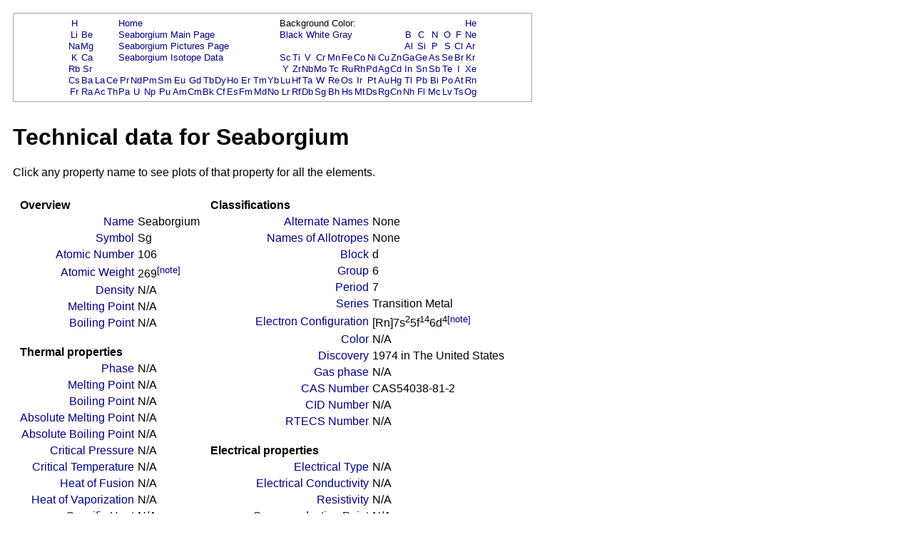

--- FILE ---
content_type: text/html; charset=UTF-8
request_url: https://periodictable.com/Elements/106/data.wt.html
body_size: 29325
content:
<!DOCTYPE HTML PUBLIC "-//W3C//DTD HTML 4.01 Transitional//EN"
 "http://www.w3.org/TR/1999/REC-html401-19991224/loose.dtd">
<html><head><title>Technical data for the element Seaborgium in the Periodic Table</title>

<meta http-equiv="Content-Type" content="text/html; charset=iso-8859-1">

<meta name="description" content="Complete and detailed technical data about the element Seaborgium in the Periodic Table.">
<meta name="keywords" content="Periodic Table, Theodore Gray, Theo Gray, Chemical Elements, Elements, Chemistry">

<STYLE>
<!--
a {text-decoration:none}
//-->
</STYLE>

<body text="#000000" link="#000080" alink="#000080" vlink="#000080" bgcolor="#ffffff">


<span style="font-family:Arial,Helvetica,Verdana,sans-serif">

<table width="728" border=0 cellpadding=10 cellspacing=0><tr><td><table width="728" bgcolor="#AAAAAA" border=0 cellpadding=1 cellspacing=0><tr><td>
<table width="100%" bgcolor="#ffffff" border=0 cellpadding=5 cellspacing=0><tr><td align=center>
<small><table boder=0 cellpadding=0 cellspacing=1><tr><td align=center><a href="../../Elements/001/data.wt.html">H</a></td><td></td><td></td><td></td><td colspan=12><a href="../../index.wt.html">Home</a></td><td colspan=9>Background Color:</td><td></td><td></td><td></td><td></td><td></td><td></td><td align=center><a href="../../Elements/002/data.wt.html">He</a></td></tr>
<tr><td align=center><a href="../../Elements/003/data.wt.html">Li</a></td><td align=center><a href="../../Elements/004/data.wt.html">Be</a></td><td></td><td></td><td colspan=12><a href="../../Elements/106/index.wt.html">Seaborgium Main Page</a></td><td colspan=9><a href="data.html">Black</a>&nbsp<a href="data.wt.html">White</a>&nbsp<a href="data.pr.html">Gray</a></td><td></td><td align=center><a href="../../Elements/005/data.wt.html">B</a></td><td align=center><a href="../../Elements/006/data.wt.html">C</a></td><td align=center><a href="../../Elements/007/data.wt.html">N</a></td><td align=center><a href="../../Elements/008/data.wt.html">O</a></td><td align=center><a href="../../Elements/009/data.wt.html">F</a></td><td align=center><a href="../../Elements/010/data.wt.html">Ne</a></td></tr>
<tr><td align=center><a href="../../Elements/011/data.wt.html">Na</a></td><td align=center><a href="../../Elements/012/data.wt.html">Mg</a></td><td></td><td></td><td colspan=12><a href="../../Elements/106/pictures.wt.html">Seaborgium Pictures Page</a></td><td></td><td></td><td></td><td></td><td></td><td></td><td></td><td></td><td></td><td></td><td align=center><a href="../../Elements/013/data.wt.html">Al</a></td><td align=center><a href="../../Elements/014/data.wt.html">Si</a></td><td align=center><a href="../../Elements/015/data.wt.html">P</a></td><td align=center><a href="../../Elements/016/data.wt.html">S</a></td><td align=center><a href="../../Elements/017/data.wt.html">Cl</a></td><td align=center><a href="../../Elements/018/data.wt.html">Ar</a></td></tr>
<tr><td align=center><a href="../../Elements/019/data.wt.html">K</a></td><td align=center><a href="../../Elements/020/data.wt.html">Ca</a></td><td></td><td></td><td colspan=12><a href="../../Isotopes/106.271/index.wt.html">Seaborgium Isotope Data</a></td><td align=center><a href="../../Elements/021/data.wt.html">Sc</a></td><td align=center><a href="../../Elements/022/data.wt.html">Ti</a></td><td align=center><a href="../../Elements/023/data.wt.html">V</a></td><td align=center><a href="../../Elements/024/data.wt.html">Cr</a></td><td align=center><a href="../../Elements/025/data.wt.html">Mn</a></td><td align=center><a href="../../Elements/026/data.wt.html">Fe</a></td><td align=center><a href="../../Elements/027/data.wt.html">Co</a></td><td align=center><a href="../../Elements/028/data.wt.html">Ni</a></td><td align=center><a href="../../Elements/029/data.wt.html">Cu</a></td><td align=center><a href="../../Elements/030/data.wt.html">Zn</a></td><td align=center><a href="../../Elements/031/data.wt.html">Ga</a></td><td align=center><a href="../../Elements/032/data.wt.html">Ge</a></td><td align=center><a href="../../Elements/033/data.wt.html">As</a></td><td align=center><a href="../../Elements/034/data.wt.html">Se</a></td><td align=center><a href="../../Elements/035/data.wt.html">Br</a></td><td align=center><a href="../../Elements/036/data.wt.html">Kr</a></td></tr>
<tr><td align=center><a href="../../Elements/037/data.wt.html">Rb</a></td><td align=center><a href="../../Elements/038/data.wt.html">Sr</a></td><td></td><td></td><td></td><td></td><td></td><td></td><td></td><td></td><td></td><td></td><td></td><td></td><td></td><td></td><td align=center><a href="../../Elements/039/data.wt.html">Y</a></td><td align=center><a href="../../Elements/040/data.wt.html">Zr</a></td><td align=center><a href="../../Elements/041/data.wt.html">Nb</a></td><td align=center><a href="../../Elements/042/data.wt.html">Mo</a></td><td align=center><a href="../../Elements/043/data.wt.html">Tc</a></td><td align=center><a href="../../Elements/044/data.wt.html">Ru</a></td><td align=center><a href="../../Elements/045/data.wt.html">Rh</a></td><td align=center><a href="../../Elements/046/data.wt.html">Pd</a></td><td align=center><a href="../../Elements/047/data.wt.html">Ag</a></td><td align=center><a href="../../Elements/048/data.wt.html">Cd</a></td><td align=center><a href="../../Elements/049/data.wt.html">In</a></td><td align=center><a href="../../Elements/050/data.wt.html">Sn</a></td><td align=center><a href="../../Elements/051/data.wt.html">Sb</a></td><td align=center><a href="../../Elements/052/data.wt.html">Te</a></td><td align=center><a href="../../Elements/053/data.wt.html">I</a></td><td align=center><a href="../../Elements/054/data.wt.html">Xe</a></td></tr>
<tr><td align=center><a href="../../Elements/055/data.wt.html">Cs</a></td><td align=center><a href="../../Elements/056/data.wt.html">Ba</a></td><td align=center><a href="../../Elements/057/data.wt.html">La</a></td><td align=center><a href="../../Elements/058/data.wt.html">Ce</a></td><td align=center><a href="../../Elements/059/data.wt.html">Pr</a></td><td align=center><a href="../../Elements/060/data.wt.html">Nd</a></td><td align=center><a href="../../Elements/061/data.wt.html">Pm</a></td><td align=center><a href="../../Elements/062/data.wt.html">Sm</a></td><td align=center><a href="../../Elements/063/data.wt.html">Eu</a></td><td align=center><a href="../../Elements/064/data.wt.html">Gd</a></td><td align=center><a href="../../Elements/065/data.wt.html">Tb</a></td><td align=center><a href="../../Elements/066/data.wt.html">Dy</a></td><td align=center><a href="../../Elements/067/data.wt.html">Ho</a></td><td align=center><a href="../../Elements/068/data.wt.html">Er</a></td><td align=center><a href="../../Elements/069/data.wt.html">Tm</a></td><td align=center><a href="../../Elements/070/data.wt.html">Yb</a></td><td align=center><a href="../../Elements/071/data.wt.html">Lu</a></td><td align=center><a href="../../Elements/072/data.wt.html">Hf</a></td><td align=center><a href="../../Elements/073/data.wt.html">Ta</a></td><td align=center><a href="../../Elements/074/data.wt.html">W</a></td><td align=center><a href="../../Elements/075/data.wt.html">Re</a></td><td align=center><a href="../../Elements/076/data.wt.html">Os</a></td><td align=center><a href="../../Elements/077/data.wt.html">Ir</a></td><td align=center><a href="../../Elements/078/data.wt.html">Pt</a></td><td align=center><a href="../../Elements/079/data.wt.html">Au</a></td><td align=center><a href="../../Elements/080/data.wt.html">Hg</a></td><td align=center><a href="../../Elements/081/data.wt.html">Tl</a></td><td align=center><a href="../../Elements/082/data.wt.html">Pb</a></td><td align=center><a href="../../Elements/083/data.wt.html">Bi</a></td><td align=center><a href="../../Elements/084/data.wt.html">Po</a></td><td align=center><a href="../../Elements/085/data.wt.html">At</a></td><td align=center><a href="../../Elements/086/data.wt.html">Rn</a></td></tr>
<tr><td align=center><a href="../../Elements/087/data.wt.html">Fr</a></td><td align=center><a href="../../Elements/088/data.wt.html">Ra</a></td><td align=center><a href="../../Elements/089/data.wt.html">Ac</a></td><td align=center><a href="../../Elements/090/data.wt.html">Th</a></td><td align=center><a href="../../Elements/091/data.wt.html">Pa</a></td><td align=center><a href="../../Elements/092/data.wt.html">U</a></td><td align=center><a href="../../Elements/093/data.wt.html">Np</a></td><td align=center><a href="../../Elements/094/data.wt.html">Pu</a></td><td align=center><a href="../../Elements/095/data.wt.html">Am</a></td><td align=center><a href="../../Elements/096/data.wt.html">Cm</a></td><td align=center><a href="../../Elements/097/data.wt.html">Bk</a></td><td align=center><a href="../../Elements/098/data.wt.html">Cf</a></td><td align=center><a href="../../Elements/099/data.wt.html">Es</a></td><td align=center><a href="../../Elements/100/data.wt.html">Fm</a></td><td align=center><a href="../../Elements/101/data.wt.html">Md</a></td><td align=center><a href="../../Elements/102/data.wt.html">No</a></td><td align=center><a href="../../Elements/103/data.wt.html">Lr</a></td><td align=center><a href="../../Elements/104/data.wt.html">Rf</a></td><td align=center><a href="../../Elements/105/data.wt.html">Db</a></td><td align=center><a href="../../Elements/106/data.wt.html">Sg</a></td><td align=center><a href="../../Elements/107/data.wt.html">Bh</a></td><td align=center><a href="../../Elements/108/data.wt.html">Hs</a></td><td align=center><a href="../../Elements/109/data.wt.html">Mt</a></td><td align=center><a href="../../Elements/110/data.wt.html">Ds</a></td><td align=center><a href="../../Elements/111/data.wt.html">Rg</a></td><td align=center><a href="../../Elements/112/data.wt.html">Cn</a></td><td align=center><a href="../../Elements/113/data.wt.html">Nh</a></td><td align=center><a href="../../Elements/114/data.wt.html">Fl</a></td><td align=center><a href="../../Elements/115/data.wt.html">Mc</a></td><td align=center><a href="../../Elements/116/data.wt.html">Lv</a></td><td align=center><a href="../../Elements/117/data.wt.html">Ts</a></td><td align=center><a href="../../Elements/118/data.wt.html">Og</a></td></tr>
</table></small></td></tr></table></td></tr></table></td></tr></table>


<table border=0 cellpadding=0 cellspacing=0><tr><td><table border=0 cellpadding=0 cellspacing=0><tr><td width="10pt"></td><td><h1>Technical data for Seaborgium</h1>Click any property name to see plots of that property for all the elements.<br><table border=0 cellpadding=0 cellspacing=5>
<tr><td valign=top><table border=0 cellpadding=0 cellspacing=5>
<tr><td colspan=2 align=left><br><b>Overview</b></td></tr>
<tr><td  align=right><font color="#AAAAAA"><a href="../../Properties/A/StandardName.wt.html">Name</a></font></td><td  align=left>Seaborgium</td></tr>
<tr><td  align=right><font color="#AAAAAA"><a href="../../Properties/A/Symbol.wt.html">Symbol</a></font></td><td  align=left>Sg</td></tr>
<tr><td  align=right><font color="#AAAAAA"><a href="../../Properties/A/AtomicNumber.wt.html">Atomic Number</a></font></td><td  align=left>106</td></tr>
<tr><td  align=right><font color="#AAAAAA"><a href="../../Properties/A/AtomicWeight.wt.html">Atomic Weight</a></font></td><td  align=left>269<sup><a href="#Seaborgium.AtomicWeight.note">[note]</a></sup></td></tr>
<tr><td  align=right><font color="#AAAAAA"><a href="../../Properties/A/Density.wt.html">Density</a></font></td><td  align=left>N/A</td></tr>
<tr><td  align=right><font color="#AAAAAA"><a href="../../Properties/A/MeltingPoint.wt.html">Melting Point</a></font></td><td  align=left>N/A</td></tr>
<tr><td  align=right><font color="#AAAAAA"><a href="../../Properties/A/BoilingPoint.wt.html">Boiling Point</a></font></td><td  align=left>N/A</td></tr>
<tr><td colspan=2 align=left><br><b>Thermal properties</b></td></tr>
<tr><td  align=right><font color="#AAAAAA"><a href="../../Properties/A/Phase.wt.html">Phase</a></font></td><td  align=left>N/A</td></tr>
<tr><td  align=right><font color="#AAAAAA"><a href="../../Properties/A/MeltingPoint.wt.html">Melting Point</a></font></td><td  align=left>N/A</td></tr>
<tr><td  align=right><font color="#AAAAAA"><a href="../../Properties/A/BoilingPoint.wt.html">Boiling Point</a></font></td><td  align=left>N/A</td></tr>
<tr><td  align=right><font color="#AAAAAA"><a href="../../Properties/A/AbsoluteMeltingPoint.wt.html">Absolute Melting Point</a></font></td><td  align=left>N/A</td></tr>
<tr><td  align=right><font color="#AAAAAA"><a href="../../Properties/A/AbsoluteBoilingPoint.wt.html">Absolute Boiling Point</a></font></td><td  align=left>N/A</td></tr>
<tr><td  align=right><font color="#AAAAAA"><a href="../../Properties/A/CriticalPressure.wt.html">Critical Pressure</a></font></td><td  align=left>N/A</td></tr>
<tr><td  align=right><font color="#AAAAAA"><a href="../../Properties/A/CriticalTemperature.wt.html">Critical Temperature</a></font></td><td  align=left>N/A</td></tr>
<tr><td  align=right><font color="#AAAAAA"><a href="../../Properties/A/FusionHeat.wt.html">Heat of Fusion</a></font></td><td  align=left>N/A</td></tr>
<tr><td  align=right><font color="#AAAAAA"><a href="../../Properties/A/VaporizationHeat.wt.html">Heat of Vaporization</a></font></td><td  align=left>N/A</td></tr>
<tr><td  align=right><font color="#AAAAAA"><a href="../../Properties/A/SpecificHeat.wt.html">Specific Heat</a></font></td><td  align=left>N/A</td></tr>
<tr><td  align=right><font color="#AAAAAA"><a href="../../Properties/A/AdiabaticIndex.wt.html">Adiabatic Index</a></font></td><td  align=left>N/A</td></tr>
<tr><td  align=right><font color="#AAAAAA"><a href="../../Properties/A/NeelPoint.wt.html">Neel Point</a></font></td><td  align=left>N/A</td></tr>
<tr><td  align=right><font color="#AAAAAA"><a href="../../Properties/A/ThermalConductivity.wt.html">Thermal Conductivity</a></font></td><td  align=left>N/A</td></tr>
<tr><td  align=right><font color="#AAAAAA"><a href="../../Properties/A/ThermalExpansion.wt.html">Thermal Expansion</a></font></td><td  align=left>N/A</td></tr>
<tr><td colspan=2 align=left><br><b>Bulk physical properties</b></td></tr>
<tr><td  align=right><font color="#AAAAAA"><a href="../../Properties/A/Density.wt.html">Density</a></font></td><td  align=left>N/A</td></tr>
<tr><td  align=right><font color="#AAAAAA"><a href="../../Properties/A/LiquidDensity.wt.html">Density (Liquid)</a></font></td><td  align=left>N/A</td></tr>
<tr><td  align=right><font color="#AAAAAA"><a href="../../Properties/A/MolarVolume.wt.html">Molar Volume</a></font></td><td  align=left>N/A</td></tr>
<tr><td  align=right><font color="#AAAAAA"><a href="../../Properties/A/BrinellHardness.wt.html">Brinell Hardness</a></font></td><td  align=left>N/A</td></tr>
<tr><td  align=right><font color="#AAAAAA"><a href="../../Properties/A/MohsHardness.wt.html">Mohs Hardness</a></font></td><td  align=left>N/A</td></tr>
<tr><td  align=right><font color="#AAAAAA"><a href="../../Properties/A/VickersHardness.wt.html">Vickers Hardness</a></font></td><td  align=left>N/A</td></tr>
<tr><td  align=right><font color="#AAAAAA"><a href="../../Properties/A/BulkModulus.wt.html">Bulk Modulus</a></font></td><td  align=left>N/A</td></tr>
<tr><td  align=right><font color="#AAAAAA"><a href="../../Properties/A/ShearModulus.wt.html">Shear Modulus</a></font></td><td  align=left>N/A</td></tr>
<tr><td  align=right><font color="#AAAAAA"><a href="../../Properties/A/YoungModulus.wt.html">Young Modulus</a></font></td><td  align=left>N/A</td></tr>
<tr><td  align=right><font color="#AAAAAA"><a href="../../Properties/A/PoissonRatio.wt.html">Poisson Ratio</a></font></td><td  align=left>N/A</td></tr>
<tr><td  align=right><font color="#AAAAAA"><a href="../../Properties/A/RefractiveIndex.wt.html">Refractive Index</a></font></td><td  align=left>N/A</td></tr>
<tr><td  align=right><font color="#AAAAAA"><a href="../../Properties/A/SoundSpeed.wt.html">Speed of Sound</a></font></td><td  align=left>N/A</td></tr>
<tr><td  align=right><font color="#AAAAAA"><a href="../../Properties/A/ThermalConductivity.wt.html">Thermal Conductivity</a></font></td><td  align=left>N/A</td></tr>
<tr><td  align=right><font color="#AAAAAA"><a href="../../Properties/A/ThermalExpansion.wt.html">Thermal Expansion</a></font></td><td  align=left>N/A</td></tr>
<tr><td colspan=2 align=left><br><b>Reactivity</b></td></tr>
<tr><td  align=right><font color="#AAAAAA"><a href="../../Properties/A/Valence.wt.html">Valence</a></font></td><td  align=left>6</td></tr>
<tr><td  align=right><font color="#AAAAAA"><a href="../../Properties/A/Electronegativity.wt.html">Electronegativity</a></font></td><td  align=left>N/A</td></tr>
<tr><td  align=right><font color="#AAAAAA"><a href="../../Properties/A/ElectronAffinity.wt.html">ElectronAffinity</a></font></td><td  align=left>N/A</td></tr>
<tr><td valign=top align=right><font color="#AAAAAA"><a href="../../Properties/A/IonizationEnergies.wt.html">Ionization Energies</a></font></td><td valign=top align=left>N/A</td></tr>
<tr><td colspan=2 align=left><br><b>Health and Safety</b></td></tr>
<tr><td  align=right><font color="#AAAAAA"><a href="../../Properties/A/DOTHazardClass.wt.html">DOT Hazard Class</a></font></td><td  align=left>N/A</td></tr>
<tr><td  align=right><font color="#AAAAAA"><a href="../../Properties/A/DOTNumbers.wt.html">DOT Numbers</a></font></td><td  align=left>N/A</td></tr>
<tr><td  align=right><font color="#AAAAAA"><a href="../../Properties/A/RTECSNumber.wt.html">RTECS Number</a></font></td><td  align=left>N/A</td></tr>
<tr><td  align=right><font color="#AAAAAA"><a href="../../Properties/A/NFPALabel.wt.html">NFPA Label</a></font></td><td  align=left>N/A</td></tr>
</table></td><td valign=top><table border=0 cellpadding=0 cellspacing=5>
<tr><td colspan=2 align=left><br><b>Classifications</b></td></tr>
<tr><td valign=top align=right><font color="#AAAAAA"><a href="../../Properties/A/AlternateStandardNames.wt.html">Alternate Names</a></font></td><td valign=top align=left>None</td></tr>
<tr><td valign=top align=right><font color="#AAAAAA"><a href="../../Properties/A/AllotropeNames.wt.html">Names of Allotropes</a></font></td><td valign=top align=left>None</td></tr>
<tr><td  align=right><font color="#AAAAAA"><a href="../../Properties/A/Block.wt.html">Block</a></font></td><td  align=left>d</td></tr>
<tr><td  align=right><font color="#AAAAAA"><a href="../../Properties/A/Group.wt.html">Group</a></font></td><td  align=left>6</td></tr>
<tr><td  align=right><font color="#AAAAAA"><a href="../../Properties/A/Period.wt.html">Period</a></font></td><td  align=left>7</td></tr>
<tr><td  align=right><font color="#AAAAAA"><a href="../../Properties/A/Series.wt.html">Series</a></font></td><td  align=left>Transition Metal</td></tr>
<tr><td  align=right><font color="#AAAAAA"><a href="../../Properties/A/ElectronConfigurationString.wt.html">Electron Configuration</a></font></td><td  align=left>[Rn]7s<sup>2</sup>5f<sup>14</sup>6d<sup>4</sup><sup><a href="#Seaborgium.ElectronConfigurationString.note">[note]</a></sup></td></tr>
<tr><td  align=right><font color="#AAAAAA"><a href="../../Properties/A/Color.wt.html">Color</a></font></td><td  align=left>N/A</td></tr>
<tr><td  align=right><font color="#AAAAAA"><a href="../../Properties/A/DiscoveryYear.wt.html">Discovery</a></font></td><td  align=left><table width="200" border=0 cellpadding=0 cellspacing=0><tr><td>1974 in The  United  States</td></tr></table></td></tr>
<tr><td  align=right><font color="#AAAAAA"><a href="../../Properties/A/GasAtomicMultiplicities.wt.html">Gas phase</a></font></td><td  align=left>N/A</td></tr>
<tr><td  align=right><font color="#AAAAAA"><a href="../../Properties/A/CASNumber.wt.html">CAS Number</a></font></td><td  align=left>CAS54038-81-2</td></tr>
<tr><td  align=right><font color="#AAAAAA"><a href="../../Properties/A/CIDNumber.wt.html">CID Number</a></font></td><td  align=left>N/A</td></tr>
<tr><td  align=right><font color="#AAAAAA"><a href="../../Properties/A/RTECSNumber.wt.html">RTECS Number</a></font></td><td  align=left>N/A</td></tr>
<tr><td colspan=2 align=left><br><b>Electrical properties</b></td></tr>
<tr><td  align=right><font color="#AAAAAA"><a href="../../Properties/A/ElectricalType.wt.html">Electrical Type</a></font></td><td  align=left>N/A</td></tr>
<tr><td  align=right><font color="#AAAAAA"><a href="../../Properties/A/ElectricalConductivity.wt.html">Electrical Conductivity</a></font></td><td  align=left>N/A</td></tr>
<tr><td  align=right><font color="#AAAAAA"><a href="../../Properties/A/Resistivity.wt.html">Resistivity</a></font></td><td  align=left>N/A</td></tr>
<tr><td  align=right><font color="#AAAAAA"><a href="../../Properties/A/SuperconductingPoint.wt.html">Superconducting Point</a></font></td><td  align=left>N/A</td></tr>
<tr><td colspan=2 align=left><br><b>Magnetic properties</b></td></tr>
<tr><td  align=right><font color="#AAAAAA"><a href="../../Properties/A/MagneticType.wt.html">Magnetic Type</a></font></td><td  align=left>N/A</td></tr>
<tr><td  align=right><font color="#AAAAAA"><a href="../../Properties/A/CuriePoint.wt.html">Curie Point</a></font></td><td  align=left>N/A</td></tr>
<tr><td  align=right><font color="#AAAAAA"><a href="../../Properties/A/MassMagneticSusceptibility.wt.html">Mass Magnetic Susceptibility</a></font></td><td  align=left>N/A</td></tr>
<tr><td  align=right><font color="#AAAAAA"><a href="../../Properties/A/MolarMagneticSusceptibility.wt.html">Molar Magnetic Susceptibility</a></font></td><td  align=left>N/A</td></tr>
<tr><td  align=right><font color="#AAAAAA"><a href="../../Properties/A/VolumeMagneticSusceptibility.wt.html">Volume Magnetic Susceptibility</a></font></td><td  align=left>N/A</td></tr>
<tr><td colspan=2 align=left><br><b>Abundances</b></td></tr>
<tr><td  align=right><font color="#AAAAAA"><a href="../../Properties/A/UniverseAbundance.wt.html">% in Universe</a></font></td><td  align=left>N/A</td></tr>
<tr><td  align=right><font color="#AAAAAA"><a href="../../Properties/A/SolarAbundance.wt.html">% in Sun</a></font></td><td  align=left>0%</td></tr>
<tr><td  align=right><font color="#AAAAAA"><a href="../../Properties/A/MeteoriteAbundance.wt.html">% in Meteorites</a></font></td><td  align=left>0%</td></tr>
<tr><td  align=right><font color="#AAAAAA"><a href="../../Properties/A/CrustAbundance.wt.html">% in Earth's Crust</a></font></td><td  align=left>0%</td></tr>
<tr><td  align=right><font color="#AAAAAA"><a href="../../Properties/A/OceanAbundance.wt.html">% in Oceans</a></font></td><td  align=left>0%</td></tr>
<tr><td  align=right><font color="#AAAAAA"><a href="../../Properties/A/HumanAbundance.wt.html">% in Humans</a></font></td><td  align=left>0%</td></tr>
<tr><td colspan=2 align=left><br><b>Atomic dimensions and structure</b></td></tr>
<tr><td  align=right><font color="#AAAAAA"><a href="../../Properties/A/AtomicRadius.wt.html">Atomic Radius</a></font></td><td  align=left>N/A</td></tr>
<tr><td  align=right><font color="#AAAAAA"><a href="../../Properties/A/CovalentRadius.wt.html">Covalent Radius</a></font></td><td  align=left>N/A</td></tr>
<tr><td  align=right><font color="#AAAAAA"><a href="../../Properties/A/VanDerWaalsRadius.wt.html">Van der Waals Radius</a></font></td><td  align=left>N/A</td></tr>
<tr><td  align=right><font color="#AAAAAA"><a href="../../Properties/A/CrystalStructure.wt.html">Crystal Structure</a></font></td><td  align=left>N/A</td></tr>
<tr><td  align=right><font color="#AAAAAA"><a href="../../Properties/A/LatticeAngles.wt.html">Lattice Angles</a></font></td><td  align=left>N/A</td></tr>
<tr><td  align=right><font color="#AAAAAA"><a href="../../Properties/A/LatticeConstants.wt.html">Lattice Constants</a></font></td><td  align=left>N/A</td></tr>
<tr><td  align=right><font color="#AAAAAA"><a href="../../Properties/A/SpaceGroupName.wt.html">Space Group Name</a></font></td><td  align=left>N/A</td></tr>
<tr><td  align=right><font color="#AAAAAA"><a href="../../Properties/A/SpaceGroupNumber.wt.html">Space Group Number</a></font></td><td  align=left>N/A</td></tr>
<tr><td colspan=2 align=left><br><b>Nuclear Properties</b></td></tr>
<tr><td  align=right><font color="#AAAAAA"><a href="../../Properties/A/HalfLife.wt.html">Half-Life</a></font></td><td  align=left>1.944444444444 h</td></tr>
<tr><td  align=right><font color="#AAAAAA"><a href="../../Properties/A/Lifetime.wt.html">Lifetime</a></font></td><td  align=left>2.777777777778 h</td></tr>
<tr><td  align=right><font color="#AAAAAA"><a href="../../Properties/A/DecayMode.wt.html">Decay Mode</a></font></td><td  align=left>AlphaEmission</td></tr>
<tr><td  align=right><font color="#AAAAAA"><a href="../../Properties/A/QuantumNumbers.wt.html">Quantum Numbers</a></font></td><td  align=left><sup>5</sup>D<sub>0</sub><sup><a href="#Seaborgium.QuantumNumbers.note">[note]</a></sup></td></tr>
<tr><td  align=right><font color="#AAAAAA"><a href="../../Properties/A/NeutronCrossSection.wt.html">Neutron Cross Section</a></font></td><td  align=left>N/A</td></tr>
<tr><td  align=right><font color="#AAAAAA"><a href="../../Properties/A/NeutronMassAbsorption.wt.html">Neutron Mass Absorption</a></font></td><td  align=left>N/A</td></tr>
<tr><td valign=top align=right><font color="#AAAAAA"><a href="../../Properties/A/KnownIsotopes.wt.html">Known Isotopes</a></font></td><td valign=top align=left><table width="200" border=0 cellpadding=0 cellspacing=0><tr><td><a href="../../Isotopes/106.258/index.wt.html"><sup>258</sup>Sg</a>, <a href="../../Isotopes/106.259/index.wt.html"><sup>259</sup>Sg</a>, <a href="../../Isotopes/106.260/index.wt.html"><sup>260</sup>Sg</a>, <a href="../../Isotopes/106.261/index.wt.html"><sup>261</sup>Sg</a>, <a href="../../Isotopes/106.262/index.wt.html"><sup>262</sup>Sg</a>, <a href="../../Isotopes/106.263/index.wt.html"><sup>263</sup>Sg</a>, <a href="../../Isotopes/106.264/index.wt.html"><sup>264</sup>Sg</a>, <a href="../../Isotopes/106.265/index.wt.html"><sup>265</sup>Sg</a>, <a href="../../Isotopes/106.266/index.wt.html"><sup>266</sup>Sg</a>, <a href="../../Isotopes/106.267/index.wt.html"><sup>267</sup>Sg</a>, <a href="../../Isotopes/106.268/index.wt.html"><sup>268</sup>Sg</a>, <a href="../../Isotopes/106.269/index.wt.html"><sup>269</sup>Sg</a>, <a href="../../Isotopes/106.270/index.wt.html"><sup>270</sup>Sg</a>, <a href="../../Isotopes/106.271/index.wt.html"><sup>271</sup>Sg</a>, <a href="../../Isotopes/106.272/index.wt.html"><sup>272</sup>Sg</a>, <a href="../../Isotopes/106.273/index.wt.html"><sup>273</sup>Sg</a></td></tr></table></td></tr>
<tr><td valign=top align=right><font color="#AAAAAA"><a href="../../Properties/A/StableIsotopes.wt.html">Stable Isotopes</a></font></td><td valign=top align=left><table width="200" border=0 cellpadding=0 cellspacing=0><tr><td>None</td></tr></table></td></tr>
<tr><td  align=right><font color="#AAAAAA"><a href="../../Properties/A/IsotopeAbundances.wt.html">Isotopic Abundances</a></font></td><td  align=left><table border=0 cellpadding=2 cellspacing=0></table></td></tr>
</table></td></tr></table></td></tr></table><br><br>Notes on the properties of Seaborgium:<br><br>
<a name="Seaborgium.AtomicMass.note"><font color="#AAAAAA">
Atomic Mass:</font>&nbsp;Atomic mass number given for longest lived isotope.
<br><br>
<a name="Seaborgium.ElectronConfigurationString.note"><font color="#AAAAAA">
Electron Configuration:</font>&nbsp;Value is a guess based on periodic table trend.
<br><br>
<a name="Seaborgium.QuantumNumbers.note"><font color="#AAAAAA">
Quantum Numbers:</font>&nbsp;Value is a guess based on periodic table trend.
<br><br>
Up to date, curated data provided by <i><a target=_blank href="http://wolfram.com/products/mathematica">Mathematica</a></i>'s <a target=_blank href="http://reference.wolfram.com/mathematica/ref/ElementData.html">ElementData</a> function from <a target=_blank href="http://wolfram.com">Wolfram Research, Inc.</a><br><br></td></tr><tr>
<td colspan=1>
<table border=0 padding=0 cellpadding=0><tr><td width=530><a href="../../Posters/index.theelements.html"><img alt="The Elements book" border=0 height=151 src="../../Posters/Images/TheElements233_v3.png"></a>&nbsp;<a href="../../Posters/index.madscience.html"><img alt="Mad Science book" border=0 height=151 src="../../Posters/Images/mad-science-book-cover_v3.png"></a>&nbsp;<a href="../../Posters/index.html"><img alt="Periodic Table Poster" border=0 width=233 height=151 src="../../Posters/Perspective.233.JPG"></a></td><td>&nbsp;&nbsp;</td><td valign=center width=180><b><a href="../../Posters/index.html">Click here to buy a book, photographic periodic table poster, card deck, or 3D print based on the images you see here!</a></b></td></tr></table></td></tr><tr><td>&nbsp;</td></tr><tr>
<td colspan=1>
<script type="text/javascript"><!--
google_ad_client="pub-8851974366319374";
google_ad_width=728;
google_ad_height=90;
google_ad_format="728x90_as";
google_ad_type="text";
google_ad_channel="";
google_color_border="AAAAAA";
google_color_bg="ffffff";
google_color_link="000080";
google_color_url="000080";
google_color_text="000000";
//--></script>
<script type="text/javascript"
src="http://pagead2.googlesyndication.com/pagead/show_ads.js">
</script>
</td></tr>
</table>


</span>

<script src="http://www.google-analytics.com/urchin.js" type="text/javascript">
</script>
<script type="text/javascript">
_uacct = "UA-2752036-2";
urchinTracker();
</script>

</body>
</html>







